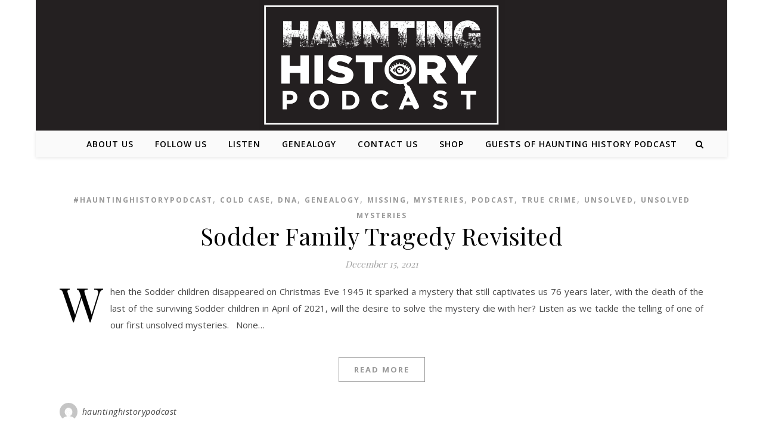

--- FILE ---
content_type: text/html; charset=UTF-8
request_url: https://hauntinghistorypodcast.com/category/mysteries/
body_size: 12791
content:
<!DOCTYPE html>
<html lang="en-US">
<head>
<meta charset="UTF-8">
<meta name="viewport" content="width=device-width, initial-scale=1.0" />
<link rel="profile" href="http://gmpg.org/xfn/11">
<title>Mysteries</title>
<meta name='robots' content='max-image-preview:large' />
	<style>img:is([sizes="auto" i], [sizes^="auto," i]) { contain-intrinsic-size: 3000px 1500px }</style>
	<link rel='dns-prefetch' href='//fonts.googleapis.com' />
<script type="text/javascript">
/* <![CDATA[ */
window._wpemojiSettings = {"baseUrl":"https:\/\/s.w.org\/images\/core\/emoji\/16.0.1\/72x72\/","ext":".png","svgUrl":"https:\/\/s.w.org\/images\/core\/emoji\/16.0.1\/svg\/","svgExt":".svg","source":{"concatemoji":"https:\/\/hauntinghistorypodcast.com\/wp-includes\/js\/wp-emoji-release.min.js?ver=6.8.3"}};
/*! This file is auto-generated */
!function(s,n){var o,i,e;function c(e){try{var t={supportTests:e,timestamp:(new Date).valueOf()};sessionStorage.setItem(o,JSON.stringify(t))}catch(e){}}function p(e,t,n){e.clearRect(0,0,e.canvas.width,e.canvas.height),e.fillText(t,0,0);var t=new Uint32Array(e.getImageData(0,0,e.canvas.width,e.canvas.height).data),a=(e.clearRect(0,0,e.canvas.width,e.canvas.height),e.fillText(n,0,0),new Uint32Array(e.getImageData(0,0,e.canvas.width,e.canvas.height).data));return t.every(function(e,t){return e===a[t]})}function u(e,t){e.clearRect(0,0,e.canvas.width,e.canvas.height),e.fillText(t,0,0);for(var n=e.getImageData(16,16,1,1),a=0;a<n.data.length;a++)if(0!==n.data[a])return!1;return!0}function f(e,t,n,a){switch(t){case"flag":return n(e,"\ud83c\udff3\ufe0f\u200d\u26a7\ufe0f","\ud83c\udff3\ufe0f\u200b\u26a7\ufe0f")?!1:!n(e,"\ud83c\udde8\ud83c\uddf6","\ud83c\udde8\u200b\ud83c\uddf6")&&!n(e,"\ud83c\udff4\udb40\udc67\udb40\udc62\udb40\udc65\udb40\udc6e\udb40\udc67\udb40\udc7f","\ud83c\udff4\u200b\udb40\udc67\u200b\udb40\udc62\u200b\udb40\udc65\u200b\udb40\udc6e\u200b\udb40\udc67\u200b\udb40\udc7f");case"emoji":return!a(e,"\ud83e\udedf")}return!1}function g(e,t,n,a){var r="undefined"!=typeof WorkerGlobalScope&&self instanceof WorkerGlobalScope?new OffscreenCanvas(300,150):s.createElement("canvas"),o=r.getContext("2d",{willReadFrequently:!0}),i=(o.textBaseline="top",o.font="600 32px Arial",{});return e.forEach(function(e){i[e]=t(o,e,n,a)}),i}function t(e){var t=s.createElement("script");t.src=e,t.defer=!0,s.head.appendChild(t)}"undefined"!=typeof Promise&&(o="wpEmojiSettingsSupports",i=["flag","emoji"],n.supports={everything:!0,everythingExceptFlag:!0},e=new Promise(function(e){s.addEventListener("DOMContentLoaded",e,{once:!0})}),new Promise(function(t){var n=function(){try{var e=JSON.parse(sessionStorage.getItem(o));if("object"==typeof e&&"number"==typeof e.timestamp&&(new Date).valueOf()<e.timestamp+604800&&"object"==typeof e.supportTests)return e.supportTests}catch(e){}return null}();if(!n){if("undefined"!=typeof Worker&&"undefined"!=typeof OffscreenCanvas&&"undefined"!=typeof URL&&URL.createObjectURL&&"undefined"!=typeof Blob)try{var e="postMessage("+g.toString()+"("+[JSON.stringify(i),f.toString(),p.toString(),u.toString()].join(",")+"));",a=new Blob([e],{type:"text/javascript"}),r=new Worker(URL.createObjectURL(a),{name:"wpTestEmojiSupports"});return void(r.onmessage=function(e){c(n=e.data),r.terminate(),t(n)})}catch(e){}c(n=g(i,f,p,u))}t(n)}).then(function(e){for(var t in e)n.supports[t]=e[t],n.supports.everything=n.supports.everything&&n.supports[t],"flag"!==t&&(n.supports.everythingExceptFlag=n.supports.everythingExceptFlag&&n.supports[t]);n.supports.everythingExceptFlag=n.supports.everythingExceptFlag&&!n.supports.flag,n.DOMReady=!1,n.readyCallback=function(){n.DOMReady=!0}}).then(function(){return e}).then(function(){var e;n.supports.everything||(n.readyCallback(),(e=n.source||{}).concatemoji?t(e.concatemoji):e.wpemoji&&e.twemoji&&(t(e.twemoji),t(e.wpemoji)))}))}((window,document),window._wpemojiSettings);
/* ]]> */
</script>
<style id='wp-emoji-styles-inline-css' type='text/css'>

	img.wp-smiley, img.emoji {
		display: inline !important;
		border: none !important;
		box-shadow: none !important;
		height: 1em !important;
		width: 1em !important;
		margin: 0 0.07em !important;
		vertical-align: -0.1em !important;
		background: none !important;
		padding: 0 !important;
	}
</style>
<link rel='stylesheet' id='wp-block-library-css' href='https://hauntinghistorypodcast.com/wp-includes/css/dist/block-library/style.min.css?ver=6.8.3' type='text/css' media='all' />
<style id='classic-theme-styles-inline-css' type='text/css'>
/*! This file is auto-generated */
.wp-block-button__link{color:#fff;background-color:#32373c;border-radius:9999px;box-shadow:none;text-decoration:none;padding:calc(.667em + 2px) calc(1.333em + 2px);font-size:1.125em}.wp-block-file__button{background:#32373c;color:#fff;text-decoration:none}
</style>
<style id='powerpress-player-block-style-inline-css' type='text/css'>


</style>
<style id='global-styles-inline-css' type='text/css'>
:root{--wp--preset--aspect-ratio--square: 1;--wp--preset--aspect-ratio--4-3: 4/3;--wp--preset--aspect-ratio--3-4: 3/4;--wp--preset--aspect-ratio--3-2: 3/2;--wp--preset--aspect-ratio--2-3: 2/3;--wp--preset--aspect-ratio--16-9: 16/9;--wp--preset--aspect-ratio--9-16: 9/16;--wp--preset--color--black: #000000;--wp--preset--color--cyan-bluish-gray: #abb8c3;--wp--preset--color--white: #ffffff;--wp--preset--color--pale-pink: #f78da7;--wp--preset--color--vivid-red: #cf2e2e;--wp--preset--color--luminous-vivid-orange: #ff6900;--wp--preset--color--luminous-vivid-amber: #fcb900;--wp--preset--color--light-green-cyan: #7bdcb5;--wp--preset--color--vivid-green-cyan: #00d084;--wp--preset--color--pale-cyan-blue: #8ed1fc;--wp--preset--color--vivid-cyan-blue: #0693e3;--wp--preset--color--vivid-purple: #9b51e0;--wp--preset--gradient--vivid-cyan-blue-to-vivid-purple: linear-gradient(135deg,rgba(6,147,227,1) 0%,rgb(155,81,224) 100%);--wp--preset--gradient--light-green-cyan-to-vivid-green-cyan: linear-gradient(135deg,rgb(122,220,180) 0%,rgb(0,208,130) 100%);--wp--preset--gradient--luminous-vivid-amber-to-luminous-vivid-orange: linear-gradient(135deg,rgba(252,185,0,1) 0%,rgba(255,105,0,1) 100%);--wp--preset--gradient--luminous-vivid-orange-to-vivid-red: linear-gradient(135deg,rgba(255,105,0,1) 0%,rgb(207,46,46) 100%);--wp--preset--gradient--very-light-gray-to-cyan-bluish-gray: linear-gradient(135deg,rgb(238,238,238) 0%,rgb(169,184,195) 100%);--wp--preset--gradient--cool-to-warm-spectrum: linear-gradient(135deg,rgb(74,234,220) 0%,rgb(151,120,209) 20%,rgb(207,42,186) 40%,rgb(238,44,130) 60%,rgb(251,105,98) 80%,rgb(254,248,76) 100%);--wp--preset--gradient--blush-light-purple: linear-gradient(135deg,rgb(255,206,236) 0%,rgb(152,150,240) 100%);--wp--preset--gradient--blush-bordeaux: linear-gradient(135deg,rgb(254,205,165) 0%,rgb(254,45,45) 50%,rgb(107,0,62) 100%);--wp--preset--gradient--luminous-dusk: linear-gradient(135deg,rgb(255,203,112) 0%,rgb(199,81,192) 50%,rgb(65,88,208) 100%);--wp--preset--gradient--pale-ocean: linear-gradient(135deg,rgb(255,245,203) 0%,rgb(182,227,212) 50%,rgb(51,167,181) 100%);--wp--preset--gradient--electric-grass: linear-gradient(135deg,rgb(202,248,128) 0%,rgb(113,206,126) 100%);--wp--preset--gradient--midnight: linear-gradient(135deg,rgb(2,3,129) 0%,rgb(40,116,252) 100%);--wp--preset--font-size--small: 13px;--wp--preset--font-size--medium: 20px;--wp--preset--font-size--large: 36px;--wp--preset--font-size--x-large: 42px;--wp--preset--spacing--20: 0.44rem;--wp--preset--spacing--30: 0.67rem;--wp--preset--spacing--40: 1rem;--wp--preset--spacing--50: 1.5rem;--wp--preset--spacing--60: 2.25rem;--wp--preset--spacing--70: 3.38rem;--wp--preset--spacing--80: 5.06rem;--wp--preset--shadow--natural: 6px 6px 9px rgba(0, 0, 0, 0.2);--wp--preset--shadow--deep: 12px 12px 50px rgba(0, 0, 0, 0.4);--wp--preset--shadow--sharp: 6px 6px 0px rgba(0, 0, 0, 0.2);--wp--preset--shadow--outlined: 6px 6px 0px -3px rgba(255, 255, 255, 1), 6px 6px rgba(0, 0, 0, 1);--wp--preset--shadow--crisp: 6px 6px 0px rgba(0, 0, 0, 1);}:where(.is-layout-flex){gap: 0.5em;}:where(.is-layout-grid){gap: 0.5em;}body .is-layout-flex{display: flex;}.is-layout-flex{flex-wrap: wrap;align-items: center;}.is-layout-flex > :is(*, div){margin: 0;}body .is-layout-grid{display: grid;}.is-layout-grid > :is(*, div){margin: 0;}:where(.wp-block-columns.is-layout-flex){gap: 2em;}:where(.wp-block-columns.is-layout-grid){gap: 2em;}:where(.wp-block-post-template.is-layout-flex){gap: 1.25em;}:where(.wp-block-post-template.is-layout-grid){gap: 1.25em;}.has-black-color{color: var(--wp--preset--color--black) !important;}.has-cyan-bluish-gray-color{color: var(--wp--preset--color--cyan-bluish-gray) !important;}.has-white-color{color: var(--wp--preset--color--white) !important;}.has-pale-pink-color{color: var(--wp--preset--color--pale-pink) !important;}.has-vivid-red-color{color: var(--wp--preset--color--vivid-red) !important;}.has-luminous-vivid-orange-color{color: var(--wp--preset--color--luminous-vivid-orange) !important;}.has-luminous-vivid-amber-color{color: var(--wp--preset--color--luminous-vivid-amber) !important;}.has-light-green-cyan-color{color: var(--wp--preset--color--light-green-cyan) !important;}.has-vivid-green-cyan-color{color: var(--wp--preset--color--vivid-green-cyan) !important;}.has-pale-cyan-blue-color{color: var(--wp--preset--color--pale-cyan-blue) !important;}.has-vivid-cyan-blue-color{color: var(--wp--preset--color--vivid-cyan-blue) !important;}.has-vivid-purple-color{color: var(--wp--preset--color--vivid-purple) !important;}.has-black-background-color{background-color: var(--wp--preset--color--black) !important;}.has-cyan-bluish-gray-background-color{background-color: var(--wp--preset--color--cyan-bluish-gray) !important;}.has-white-background-color{background-color: var(--wp--preset--color--white) !important;}.has-pale-pink-background-color{background-color: var(--wp--preset--color--pale-pink) !important;}.has-vivid-red-background-color{background-color: var(--wp--preset--color--vivid-red) !important;}.has-luminous-vivid-orange-background-color{background-color: var(--wp--preset--color--luminous-vivid-orange) !important;}.has-luminous-vivid-amber-background-color{background-color: var(--wp--preset--color--luminous-vivid-amber) !important;}.has-light-green-cyan-background-color{background-color: var(--wp--preset--color--light-green-cyan) !important;}.has-vivid-green-cyan-background-color{background-color: var(--wp--preset--color--vivid-green-cyan) !important;}.has-pale-cyan-blue-background-color{background-color: var(--wp--preset--color--pale-cyan-blue) !important;}.has-vivid-cyan-blue-background-color{background-color: var(--wp--preset--color--vivid-cyan-blue) !important;}.has-vivid-purple-background-color{background-color: var(--wp--preset--color--vivid-purple) !important;}.has-black-border-color{border-color: var(--wp--preset--color--black) !important;}.has-cyan-bluish-gray-border-color{border-color: var(--wp--preset--color--cyan-bluish-gray) !important;}.has-white-border-color{border-color: var(--wp--preset--color--white) !important;}.has-pale-pink-border-color{border-color: var(--wp--preset--color--pale-pink) !important;}.has-vivid-red-border-color{border-color: var(--wp--preset--color--vivid-red) !important;}.has-luminous-vivid-orange-border-color{border-color: var(--wp--preset--color--luminous-vivid-orange) !important;}.has-luminous-vivid-amber-border-color{border-color: var(--wp--preset--color--luminous-vivid-amber) !important;}.has-light-green-cyan-border-color{border-color: var(--wp--preset--color--light-green-cyan) !important;}.has-vivid-green-cyan-border-color{border-color: var(--wp--preset--color--vivid-green-cyan) !important;}.has-pale-cyan-blue-border-color{border-color: var(--wp--preset--color--pale-cyan-blue) !important;}.has-vivid-cyan-blue-border-color{border-color: var(--wp--preset--color--vivid-cyan-blue) !important;}.has-vivid-purple-border-color{border-color: var(--wp--preset--color--vivid-purple) !important;}.has-vivid-cyan-blue-to-vivid-purple-gradient-background{background: var(--wp--preset--gradient--vivid-cyan-blue-to-vivid-purple) !important;}.has-light-green-cyan-to-vivid-green-cyan-gradient-background{background: var(--wp--preset--gradient--light-green-cyan-to-vivid-green-cyan) !important;}.has-luminous-vivid-amber-to-luminous-vivid-orange-gradient-background{background: var(--wp--preset--gradient--luminous-vivid-amber-to-luminous-vivid-orange) !important;}.has-luminous-vivid-orange-to-vivid-red-gradient-background{background: var(--wp--preset--gradient--luminous-vivid-orange-to-vivid-red) !important;}.has-very-light-gray-to-cyan-bluish-gray-gradient-background{background: var(--wp--preset--gradient--very-light-gray-to-cyan-bluish-gray) !important;}.has-cool-to-warm-spectrum-gradient-background{background: var(--wp--preset--gradient--cool-to-warm-spectrum) !important;}.has-blush-light-purple-gradient-background{background: var(--wp--preset--gradient--blush-light-purple) !important;}.has-blush-bordeaux-gradient-background{background: var(--wp--preset--gradient--blush-bordeaux) !important;}.has-luminous-dusk-gradient-background{background: var(--wp--preset--gradient--luminous-dusk) !important;}.has-pale-ocean-gradient-background{background: var(--wp--preset--gradient--pale-ocean) !important;}.has-electric-grass-gradient-background{background: var(--wp--preset--gradient--electric-grass) !important;}.has-midnight-gradient-background{background: var(--wp--preset--gradient--midnight) !important;}.has-small-font-size{font-size: var(--wp--preset--font-size--small) !important;}.has-medium-font-size{font-size: var(--wp--preset--font-size--medium) !important;}.has-large-font-size{font-size: var(--wp--preset--font-size--large) !important;}.has-x-large-font-size{font-size: var(--wp--preset--font-size--x-large) !important;}
:where(.wp-block-post-template.is-layout-flex){gap: 1.25em;}:where(.wp-block-post-template.is-layout-grid){gap: 1.25em;}
:where(.wp-block-columns.is-layout-flex){gap: 2em;}:where(.wp-block-columns.is-layout-grid){gap: 2em;}
:root :where(.wp-block-pullquote){font-size: 1.5em;line-height: 1.6;}
</style>
<link rel='stylesheet' id='wp-components-css' href='https://hauntinghistorypodcast.com/wp-includes/css/dist/components/style.min.css?ver=6.8.3' type='text/css' media='all' />
<link rel='stylesheet' id='godaddy-styles-css' href='https://hauntinghistorypodcast.com/wp-content/mu-plugins/vendor/wpex/godaddy-launch/includes/Dependencies/GoDaddy/Styles/build/latest.css?ver=2.0.2' type='text/css' media='all' />
<link rel='stylesheet' id='savona-style-css' href='https://hauntinghistorypodcast.com/wp-content/themes/savona/style.css?ver=6.8.3' type='text/css' media='all' />
<link rel='stylesheet' id='fontawesome-css' href='https://hauntinghistorypodcast.com/wp-content/themes/savona/assets/css/font-awesome.css?ver=6.8.3' type='text/css' media='all' />
<link rel='stylesheet' id='fontello-css' href='https://hauntinghistorypodcast.com/wp-content/themes/savona/assets/css/fontello.css?ver=6.8.3' type='text/css' media='all' />
<link rel='stylesheet' id='slick-css' href='https://hauntinghistorypodcast.com/wp-content/themes/savona/assets/css/slick.css?ver=6.8.3' type='text/css' media='all' />
<link rel='stylesheet' id='scrollbar-css' href='https://hauntinghistorypodcast.com/wp-content/themes/savona/assets/css/perfect-scrollbar.css?ver=6.8.3' type='text/css' media='all' />
<link rel='stylesheet' id='savona-woocommerce-css' href='https://hauntinghistorypodcast.com/wp-content/themes/savona/assets/css/woocommerce.css?ver=6.8.3' type='text/css' media='all' />
<link rel='stylesheet' id='savona-responsive-css' href='https://hauntinghistorypodcast.com/wp-content/themes/savona/assets/css/responsive.css?ver=6.8.3' type='text/css' media='all' />
<link rel='stylesheet' id='savona-playfair-font-css' href='//fonts.googleapis.com/css?family=Playfair+Display%3A400%2C700&#038;ver=1.0.0' type='text/css' media='all' />
<link rel='stylesheet' id='savona-opensans-font-css' href='//fonts.googleapis.com/css?family=Open+Sans%3A400italic%2C400%2C600italic%2C600%2C700italic%2C700&#038;ver=1.0.0' type='text/css' media='all' />
<script type="text/javascript" src="https://hauntinghistorypodcast.com/wp-includes/js/jquery/jquery.min.js?ver=3.7.1" id="jquery-core-js"></script>
<script type="text/javascript" src="https://hauntinghistorypodcast.com/wp-includes/js/jquery/jquery-migrate.min.js?ver=3.4.1" id="jquery-migrate-js"></script>
<link rel="https://api.w.org/" href="https://hauntinghistorypodcast.com/wp-json/" /><link rel="alternate" title="JSON" type="application/json" href="https://hauntinghistorypodcast.com/wp-json/wp/v2/categories/55" /><link rel="EditURI" type="application/rsd+xml" title="RSD" href="https://hauntinghistorypodcast.com/xmlrpc.php?rsd" />
<meta name="generator" content="WordPress 6.8.3" />
            <script type="text/javascript"><!--
                                function powerpress_pinw(pinw_url){window.open(pinw_url, 'PowerPressPlayer','toolbar=0,status=0,resizable=1,width=460,height=320');	return false;}
                //-->

                // tabnab protection
                window.addEventListener('load', function () {
                    // make all links have rel="noopener noreferrer"
                    document.querySelectorAll('a[target="_blank"]').forEach(link => {
                        link.setAttribute('rel', 'noopener noreferrer');
                    });
                });
            </script>
            <style id="savona_dynamic_css">body {background-color: #ffffff;}#top-bar {background-color: #000000;}#top-bar a {color: #ffffff;}#top-bar a:hover,#top-bar li.current-menu-item > a,#top-bar li.current-menu-ancestor > a,#top-bar .sub-menu li.current-menu-item > a,#top-bar .sub-menu li.current-menu-ancestor> a {color: #dddddd;}#top-menu .sub-menu,#top-menu .sub-menu a {background-color: #000000;border-color: rgba(255,255,255, 0.05);}.header-logo a,.site-description {color: #111111;}.entry-header {background-color: #ffffff;}#featured-links h4 {background-color: rgba(255,255,255, 0.85);color: #000000;}#main-nav a,#main-nav i,#main-nav #s {color: #000000;}.main-nav-sidebar span,.sidebar-alt-close-btn span {background-color: #000000;}#main-nav a:hover,#main-nav i:hover,#main-nav li.current-menu-item > a,#main-nav li.current-menu-ancestor > a,#main-nav .sub-menu li.current-menu-item > a,#main-nav .sub-menu li.current-menu-ancestor> a {color: #999999;}.main-nav-sidebar:hover span {background-color: #999999;}#main-menu .sub-menu,#main-menu .sub-menu a {background-color: #ffffff;border-color: rgba(0,0,0, 0.05);}#main-nav #s {background-color: #ffffff;}#main-nav #s::-webkit-input-placeholder { /* Chrome/Opera/Safari */color: rgba(0,0,0, 0.7);}#main-nav #s::-moz-placeholder { /* Firefox 19+ */color: rgba(0,0,0, 0.7);}#main-nav #s:-ms-input-placeholder { /* IE 10+ */color: rgba(0,0,0, 0.7);}#main-nav #s:-moz-placeholder { /* Firefox 18- */color: rgba(0,0,0, 0.7);}/* Background */.sidebar-alt,#featured-links,.main-content,#featured-slider,#page-content select,#page-content input,#page-content textarea {background-color: #ffffff;}/* Text */#page-content,#page-content select,#page-content input,#page-content textarea,#page-content .post-author a,#page-content .savona-widget a,#page-content .comment-author {color: #464646;}/* Title */#page-content h1 a,#page-content h1,#page-content h2,#page-content h3,#page-content h4,#page-content h5,#page-content h6,.post-content > p:first-child:first-letter,#page-content .author-description h4 a,#page-content .related-posts h4 a,#page-content .blog-pagination .previous-page a,#page-content .blog-pagination .next-page a,blockquote,#page-content .post-share a {color: #030303;}#page-content h1 a:hover {color: rgba(3,3,3, 0.75);}/* Meta */#page-content .post-date,#page-content .post-comments,#page-content .post-author,#page-content .related-post-date,#page-content .comment-meta a,#page-content .author-share a,#page-content .post-tags a,#page-content .tagcloud a,.widget_categories li,.widget_archive li,.ahse-subscribe-box p,.rpwwt-post-author,.rpwwt-post-categories,.rpwwt-post-date,.rpwwt-post-comments-number {color: #a1a1a1;}#page-content input::-webkit-input-placeholder { /* Chrome/Opera/Safari */color: #a1a1a1;}#page-content input::-moz-placeholder { /* Firefox 19+ */color: #a1a1a1;}#page-content input:-ms-input-placeholder { /* IE 10+ */color: #a1a1a1;}#page-content input:-moz-placeholder { /* Firefox 18- */color: #a1a1a1;}/* Accent */#page-content a,.post-categories {color: #999999;}.ps-container > .ps-scrollbar-y-rail > .ps-scrollbar-y {background: #999999;}#page-content a:hover {color: rgba(153,153,153, 0.8);}blockquote {border-color: #999999;}/* Selection */::-moz-selection {color: #ffffff;background: #999999;}::selection {color: #ffffff;background: #999999;}/* Border */#page-content .post-footer,#page-content .author-description,#page-content .related-posts,#page-content .entry-comments,#page-content .savona-widget li,#page-content #wp-calendar,#page-content #wp-calendar caption,#page-content #wp-calendar tbody td,#page-content .widget_nav_menu li a,#page-content .tagcloud a,#page-content select,#page-content input,#page-content textarea,.widget-title h2:before,.widget-title h2:after,.post-tags a,.gallery-caption,.wp-caption-text,table tr,table th,table td,pre {border-color: #e8e8e8;}hr {background-color: #e8e8e8;}/* Buttons */.widget_search i,.widget_search #searchsubmit,.single-navigation i,#page-content .submit,#page-content .blog-pagination.numeric a,#page-content .blog-pagination.load-more a,#page-content .savona-subscribe-box input[type="submit"],#page-content .widget_wysija input[type="submit"],#page-content .post-password-form input[type="submit"],#page-content .wpcf7 [type="submit"] {color: #ffffff;background-color: #333333;}.single-navigation i:hover,#page-content .submit:hover,#page-content .blog-pagination.numeric a:hover,#page-content .blog-pagination.numeric span,#page-content .blog-pagination.load-more a:hover,#page-content .savona-subscribe-box input[type="submit"]:hover,#page-content .widget_wysija input[type="submit"]:hover,#page-content .post-password-form input[type="submit"]:hover,#page-content .wpcf7 [type="submit"]:hover {color: #ffffff;background-color: #999999;}/* Image Overlay */.image-overlay,#infscr-loading,#page-content h4.image-overlay {color: #ffffff;background-color: rgba(73,73,73, 0.3);}.image-overlay a,.post-slider .prev-arrow,.post-slider .next-arrow,#page-content .image-overlay a,#featured-slider .slick-arrow,#featured-slider .slider-dots {color: #ffffff;}.slide-caption {background: rgba(255,255,255, 0.95);}#featured-slider .slick-active {background: #ffffff;}#page-footer,#page-footer select,#page-footer input,#page-footer textarea {background-color: #f6f6f6;color: #333333;}#page-footer,#page-footer a,#page-footer select,#page-footer input,#page-footer textarea {color: #333333;}#page-footer #s::-webkit-input-placeholder { /* Chrome/Opera/Safari */color: #333333;}#page-footer #s::-moz-placeholder { /* Firefox 19+ */color: #333333;}#page-footer #s:-ms-input-placeholder { /* IE 10+ */color: #333333;}#page-footer #s:-moz-placeholder { /* Firefox 18- */color: #333333;}/* Title */#page-footer h1,#page-footer h2,#page-footer h3,#page-footer h4,#page-footer h5,#page-footer h6 {color: #111111;}#page-footer a:hover {color: #999999;}/* Border */#page-footer a,#page-footer .savona-widget li,#page-footer #wp-calendar,#page-footer #wp-calendar caption,#page-footer #wp-calendar tbody td,#page-footer .widget_nav_menu li a,#page-footer select,#page-footer input,#page-footer textarea,#page-footer .widget-title h2:before,#page-footer .widget-title h2:after,.footer-widgets {border-color: #e0dbdb;}#page-footer hr {background-color: #e0dbdb;}.savona-preloader-wrap {background-color: #333333;}.boxed-wrapper {max-width: 1160px;}.sidebar-alt {width: 370px;left: -370px; padding: 85px 35px 0px;}.sidebar-left,.sidebar-right {width: 337px;}[data-layout*="rsidebar"] .main-container,[data-layout*="lsidebar"] .main-container {width: calc(100% - 337px);width: -webkit-calc(100% - 337px);}[data-layout*="lrsidebar"] .main-container {width: calc(100% - 674px);width: -webkit-calc(100% - 674px);}[data-layout*="fullwidth"] .main-container {width: 100%;}#top-bar > div,#main-nav > div,#featured-slider.boxed-wrapper,#featured-links,.main-content,.page-footer-inner {padding-left: 40px;padding-right: 40px;}#top-menu {float: left;}.top-bar-socials {float: right;}.entry-header {background-image:url(https://hauntinghistorypodcast.com/wp-content/uploads/2020/06/Copy-of-Untitled-2.png);}.logo-img {max-width: 413px;}#main-nav {text-align: center;}.main-nav-sidebar {position: absolute;top: 0px;left: 40px;z-index: 1;}.main-nav-icons {position: absolute;top: 0px;right: 40px;z-index: 2;}#featured-slider.boxed-wrapper {padding-top: 41px;}#featured-links .featured-link {margin-right: 30px;}#featured-links .featured-link:last-of-type {margin-right: 0;}#featured-links .featured-link {width: calc( (100% - -30px) / 0);width: -webkit-calc( (100% - -30px) / 0);}.blog-grid > li {margin-bottom: 30px;}[data-layout*="col2"] .blog-grid > li,[data-layout*="col3"] .blog-grid > li,[data-layout*="col4"] .blog-grid > li {display: inline-block;vertical-align: top;margin-right: 37px;}[data-layout*="col2"] .blog-grid > li:nth-of-type(2n+2),[data-layout*="col3"] .blog-grid > li:nth-of-type(3n+3),[data-layout*="col4"] .blog-grid > li:nth-of-type(4n+4) {margin-right: 0;}[data-layout*="col1"] .blog-grid > li {width: 100%;}[data-layout*="col2"] .blog-grid > li {width: calc((100% - 37px ) /2);width: -webkit-calc((100% - 37px ) /2);}[data-layout*="col3"] .blog-grid > li {width: calc((100% - 2 * 37px ) /3);width: -webkit-calc((100% - 2 * 37px ) /3);}[data-layout*="col4"] .blog-grid > li {width: calc((100% - 3 * 37px ) /4);width: -webkit-calc((100% - 3 * 37px ) /4);}[data-layout*="rsidebar"] .sidebar-right {padding-left: 37px;}[data-layout*="lsidebar"] .sidebar-left {padding-right: 37px;}[data-layout*="lrsidebar"] .sidebar-right {padding-left: 37px;}[data-layout*="lrsidebar"] .sidebar-left {padding-right: 37px;}.post-content > p:first-child:first-letter { /* MOD */float: left;margin: 0px 12px 0 0;font-size: 80px;line-height: 65px;text-align: center;}@-moz-document url-prefix() {.post-content > p:first-child:first-letter {margin-top: 10px !important;}}.footer-widgets > .savona-widget {width: 30%;margin-right: 5%;}.footer-widgets > .savona-widget:nth-child(3n+3) {margin-right: 0;}.footer-widgets > .savona-widget:nth-child(3n+4) {clear: both;}.copyright-info {float: right;}.footer-socials {float: left;}.woocommerce div.product .stock,.woocommerce div.product p.price,.woocommerce div.product span.price,.woocommerce ul.products li.product .price,.woocommerce-Reviews .woocommerce-review__author,.woocommerce form .form-row .required,.woocommerce form .form-row.woocommerce-invalid label,.woocommerce #page-content div.product .woocommerce-tabs ul.tabs li a {color: #464646;}.woocommerce a.remove:hover {color: #464646 !important;}.woocommerce a.remove,.woocommerce .product_meta,#page-content .woocommerce-breadcrumb,#page-content .woocommerce-review-link,#page-content .woocommerce-breadcrumb a,#page-content .woocommerce-MyAccount-navigation-link a,.woocommerce .woocommerce-info:before,.woocommerce #page-content .woocommerce-result-count,.woocommerce-page #page-content .woocommerce-result-count,.woocommerce-Reviews .woocommerce-review__published-date,.woocommerce .product_list_widget .quantity,.woocommerce .widget_products .amount,.woocommerce .widget_price_filter .price_slider_amount,.woocommerce .widget_recently_viewed_products .amount,.woocommerce .widget_top_rated_products .amount,.woocommerce .widget_recent_reviews .reviewer {color: #a1a1a1;}.woocommerce a.remove {color: #a1a1a1 !important;}p.demo_store,.woocommerce-store-notice,.woocommerce span.onsale { background-color: #999999;}.woocommerce .star-rating::before,.woocommerce .star-rating span::before,.woocommerce #page-content ul.products li.product .button,#page-content .woocommerce ul.products li.product .button,#page-content .woocommerce-MyAccount-navigation-link.is-active a,#page-content .woocommerce-MyAccount-navigation-link a:hover { color: #999999;}.woocommerce form.login,.woocommerce form.register,.woocommerce-account fieldset,.woocommerce form.checkout_coupon,.woocommerce .woocommerce-info,.woocommerce .woocommerce-error,.woocommerce .woocommerce-message,.woocommerce .widget_shopping_cart .total,.woocommerce.widget_shopping_cart .total,.woocommerce-Reviews .comment_container,.woocommerce-cart #payment ul.payment_methods,#add_payment_method #payment ul.payment_methods,.woocommerce-checkout #payment ul.payment_methods,.woocommerce div.product .woocommerce-tabs ul.tabs::before,.woocommerce div.product .woocommerce-tabs ul.tabs::after,.woocommerce div.product .woocommerce-tabs ul.tabs li,.woocommerce .woocommerce-MyAccount-navigation-link,.select2-container--default .select2-selection--single {border-color: #e8e8e8;}.woocommerce-cart #payment,#add_payment_method #payment,.woocommerce-checkout #payment,.woocommerce .woocommerce-info,.woocommerce .woocommerce-error,.woocommerce .woocommerce-message,.woocommerce div.product .woocommerce-tabs ul.tabs li {background-color: rgba(232,232,232, 0.3);}.woocommerce-cart #payment div.payment_box::before,#add_payment_method #payment div.payment_box::before,.woocommerce-checkout #payment div.payment_box::before {border-color: rgba(232,232,232, 0.5);}.woocommerce-cart #payment div.payment_box,#add_payment_method #payment div.payment_box,.woocommerce-checkout #payment div.payment_box {background-color: rgba(232,232,232, 0.5);}#page-content .woocommerce input.button,#page-content .woocommerce a.button,#page-content .woocommerce a.button.alt,#page-content .woocommerce button.button.alt,#page-content .woocommerce input.button.alt,#page-content .woocommerce #respond input#submit.alt,.woocommerce #page-content .widget_product_search input[type="submit"],.woocommerce #page-content .woocommerce-message .button,.woocommerce #page-content a.button.alt,.woocommerce #page-content button.button.alt,.woocommerce #page-content #respond input#submit,.woocommerce #page-content .widget_price_filter .button,.woocommerce #page-content .woocommerce-message .button,.woocommerce-page #page-content .woocommerce-message .button,.woocommerce #page-content nav.woocommerce-pagination ul li a,.woocommerce #page-content nav.woocommerce-pagination ul li span {color: #ffffff;background-color: #333333;}#page-content .woocommerce input.button:hover,#page-content .woocommerce a.button:hover,#page-content .woocommerce a.button.alt:hover,#page-content .woocommerce button.button.alt:hover,#page-content .woocommerce input.button.alt:hover,#page-content .woocommerce #respond input#submit.alt:hover,.woocommerce #page-content .woocommerce-message .button:hover,.woocommerce #page-content a.button.alt:hover,.woocommerce #page-content button.button.alt:hover,.woocommerce #page-content #respond input#submit:hover,.woocommerce #page-content .widget_price_filter .button:hover,.woocommerce #page-content .woocommerce-message .button:hover,.woocommerce-page #page-content .woocommerce-message .button:hover,.woocommerce #page-content nav.woocommerce-pagination ul li a:hover,.woocommerce #page-content nav.woocommerce-pagination ul li span.current {color: #ffffff;background-color: #999999;}.woocommerce #page-content nav.woocommerce-pagination ul li a.prev,.woocommerce #page-content nav.woocommerce-pagination ul li a.next {color: #333333;}.woocommerce #page-content nav.woocommerce-pagination ul li a.prev:hover,.woocommerce #page-content nav.woocommerce-pagination ul li a.next:hover {color: #999999;}.woocommerce #page-content nav.woocommerce-pagination ul li a.prev:after,.woocommerce #page-content nav.woocommerce-pagination ul li a.next:after {color: #ffffff;}.woocommerce #page-content nav.woocommerce-pagination ul li a.prev:hover:after,.woocommerce #page-content nav.woocommerce-pagination ul li a.next:hover:after {color: #ffffff;}.cssload-container{width:100%;height:36px;text-align:center}.cssload-speeding-wheel{width:36px;height:36px;margin:0 auto;border:2px solid #ffffff;border-radius:50%;border-left-color:transparent;border-right-color:transparent;animation:cssload-spin 575ms infinite linear;-o-animation:cssload-spin 575ms infinite linear;-ms-animation:cssload-spin 575ms infinite linear;-webkit-animation:cssload-spin 575ms infinite linear;-moz-animation:cssload-spin 575ms infinite linear}@keyframes cssload-spin{100%{transform:rotate(360deg);transform:rotate(360deg)}}@-o-keyframes cssload-spin{100%{-o-transform:rotate(360deg);transform:rotate(360deg)}}@-ms-keyframes cssload-spin{100%{-ms-transform:rotate(360deg);transform:rotate(360deg)}}@-webkit-keyframes cssload-spin{100%{-webkit-transform:rotate(360deg);transform:rotate(360deg)}}@-moz-keyframes cssload-spin{100%{-moz-transform:rotate(360deg);transform:rotate(360deg)}}</style><meta name="generator" content="Elementor 3.34.1; features: additional_custom_breakpoints; settings: css_print_method-external, google_font-enabled, font_display-auto">
			<style>
				.e-con.e-parent:nth-of-type(n+4):not(.e-lazyloaded):not(.e-no-lazyload),
				.e-con.e-parent:nth-of-type(n+4):not(.e-lazyloaded):not(.e-no-lazyload) * {
					background-image: none !important;
				}
				@media screen and (max-height: 1024px) {
					.e-con.e-parent:nth-of-type(n+3):not(.e-lazyloaded):not(.e-no-lazyload),
					.e-con.e-parent:nth-of-type(n+3):not(.e-lazyloaded):not(.e-no-lazyload) * {
						background-image: none !important;
					}
				}
				@media screen and (max-height: 640px) {
					.e-con.e-parent:nth-of-type(n+2):not(.e-lazyloaded):not(.e-no-lazyload),
					.e-con.e-parent:nth-of-type(n+2):not(.e-lazyloaded):not(.e-no-lazyload) * {
						background-image: none !important;
					}
				}
			</style>
			<link rel="icon" href="https://hauntinghistorypodcast.com/wp-content/uploads/2019/10/cropped-Screen-Shot-2019-06-07-at-9.33.00-AM-1-32x32.png" sizes="32x32" />
<link rel="icon" href="https://hauntinghistorypodcast.com/wp-content/uploads/2019/10/cropped-Screen-Shot-2019-06-07-at-9.33.00-AM-1-192x192.png" sizes="192x192" />
<link rel="apple-touch-icon" href="https://hauntinghistorypodcast.com/wp-content/uploads/2019/10/cropped-Screen-Shot-2019-06-07-at-9.33.00-AM-1-180x180.png" />
<meta name="msapplication-TileImage" content="https://hauntinghistorypodcast.com/wp-content/uploads/2019/10/cropped-Screen-Shot-2019-06-07-at-9.33.00-AM-1-270x270.png" />
</head>

<body class="archive category category-mysteries category-55 wp-custom-logo wp-theme-savona elementor-default elementor-kit-">
	<!-- Preloader -->
	
	<!-- Page Wrapper -->
	<div id="page-wrap">
		
		<a class="skip-link screen-reader-text" href="#page-content">Skip to content</a>
		
		<!-- Boxed Wrapper -->
		<div id="page-header" class="boxed-wrapper">

			<div class="entry-header">
		<div class="cv-outer">
		<div class="cv-inner">
			<div class="header-logo">
				
					
				<a href="https://hauntinghistorypodcast.com/" title="" class="logo-img">
					<img src="https://hauntinghistorypodcast.com/wp-content/uploads/2019/10/cropped-Screen-Shot-2019-06-23-at-11.09.34-AM-1.png" alt="">
				</a>
				
				
								<br>
				<p class="site-description"></p>
								
			</div>
		</div>
		</div>
	</div><div id="main-nav" class="clear-fix" data-fixed="1">

	<div >	
		
		<!-- Alt Sidebar Icon -->
		

		<!-- Icons -->
		<div class="main-nav-icons">
			
						<div class="main-nav-search">
				<i class="fa fa-search"></i>
				<i class="fa fa-times"></i>
				<form role="search" method="get" id="searchform" class="clear-fix" action="https://hauntinghistorypodcast.com/"><input type="search" name="s" id="s" placeholder="Search..." data-placeholder="Type &amp; hit enter..." value="" /><i class="fa fa-search"></i><input type="submit" id="searchsubmit" value="st" /></form>			</div>
					</div>


		<!-- Menu -->
		<span class="mobile-menu-btn">
			<i class="fa fa-chevron-down"></i>
		</span>

		<nav class="main-menu-container"><ul id="main-menu" class=""><li id="menu-item-172" class="menu-item menu-item-type-post_type menu-item-object-page menu-item-172"><a href="https://hauntinghistorypodcast.com/about/">About Us</a></li>
<li id="menu-item-701" class="menu-item menu-item-type-post_type menu-item-object-page menu-item-701"><a href="https://hauntinghistorypodcast.com/follow-us/">Follow Us</a></li>
<li id="menu-item-702" class="menu-item menu-item-type-post_type menu-item-object-page menu-item-702"><a href="https://hauntinghistorypodcast.com/listen/">Listen</a></li>
<li id="menu-item-3610" class="menu-item menu-item-type-post_type menu-item-object-page menu-item-3610"><a href="https://hauntinghistorypodcast.com/genealogy/">Genealogy</a></li>
<li id="menu-item-171" class="menu-item menu-item-type-post_type menu-item-object-page menu-item-171"><a href="https://hauntinghistorypodcast.com/contact/">Contact Us</a></li>
<li id="menu-item-1119" class="menu-item menu-item-type-post_type menu-item-object-page menu-item-privacy-policy menu-item-1119"><a rel="privacy-policy" href="https://hauntinghistorypodcast.com/shop/">Shop</a></li>
<li id="menu-item-3849" class="menu-item menu-item-type-post_type menu-item-object-page menu-item-3849"><a href="https://hauntinghistorypodcast.com/guests-of-haunting-history-podcast/">Guests of Haunting History Podcast</a></li>
</ul></nav><nav class="mobile-menu-container"><ul id="mobile-menu" class=""><li class="menu-item menu-item-type-post_type menu-item-object-page menu-item-172"><a href="https://hauntinghistorypodcast.com/about/">About Us</a></li>
<li class="menu-item menu-item-type-post_type menu-item-object-page menu-item-701"><a href="https://hauntinghistorypodcast.com/follow-us/">Follow Us</a></li>
<li class="menu-item menu-item-type-post_type menu-item-object-page menu-item-702"><a href="https://hauntinghistorypodcast.com/listen/">Listen</a></li>
<li class="menu-item menu-item-type-post_type menu-item-object-page menu-item-3610"><a href="https://hauntinghistorypodcast.com/genealogy/">Genealogy</a></li>
<li class="menu-item menu-item-type-post_type menu-item-object-page menu-item-171"><a href="https://hauntinghistorypodcast.com/contact/">Contact Us</a></li>
<li class="menu-item menu-item-type-post_type menu-item-object-page menu-item-privacy-policy menu-item-1119"><a rel="privacy-policy" href="https://hauntinghistorypodcast.com/shop/">Shop</a></li>
<li class="menu-item menu-item-type-post_type menu-item-object-page menu-item-3849"><a href="https://hauntinghistorypodcast.com/guests-of-haunting-history-podcast/">Guests of Haunting History Podcast</a></li>
</ul></nav>
	</div>

</div><!-- #main-nav -->

		</div><!-- .boxed-wrapper -->

		<!-- Page Content -->
		<div id="page-content">

			
<div class="main-content clear-fix boxed-wrapper" data-layout="" data-sidebar-sticky="1">
	
	<!-- Main Container -->
<div class="main-container">
	
	<ul class="blog-grid"><li>			<article id="post-3920" class="blog-post post-3920 post type-post status-publish format-standard hentry category-hauntinghistorypodcast category-cold-case category-dna category-genealogy category-missing category-mysteries category-podcast category-true-crime category-unsolved category-unsolved-mysteries tag-81 tag-ancestry tag-christmas-tragedy tag-cold-case tag-dna-cold-case tag-dna-solves tag-mystery tag-sodder-family tag-true-crime tag-unsolved">
				
				<div class="post-media">
					<a href="https://hauntinghistorypodcast.com/sodder-family-tragedy-revisited/"></a>
									</div>

				<header class="post-header">

			 		<div class="post-categories"><a href="https://hauntinghistorypodcast.com/category/hauntinghistorypodcast/" rel="category tag">#HauntingHistoryPodcast</a>,&#160;&#160;<a href="https://hauntinghistorypodcast.com/category/cold-case/" rel="category tag">Cold Case</a>,&#160;&#160;<a href="https://hauntinghistorypodcast.com/category/dna/" rel="category tag">DNA</a>,&#160;&#160;<a href="https://hauntinghistorypodcast.com/category/genealogy/" rel="category tag">Genealogy</a>,&#160;&#160;<a href="https://hauntinghistorypodcast.com/category/missing/" rel="category tag">Missing</a>,&#160;&#160;<a href="https://hauntinghistorypodcast.com/category/mysteries/" rel="category tag">Mysteries</a>,&#160;&#160;<a href="https://hauntinghistorypodcast.com/category/podcast/" rel="category tag">Podcast</a>,&#160;&#160;<a href="https://hauntinghistorypodcast.com/category/true-crime/" rel="category tag">true crime</a>,&#160;&#160;<a href="https://hauntinghistorypodcast.com/category/unsolved/" rel="category tag">Unsolved</a>,&#160;&#160;<a href="https://hauntinghistorypodcast.com/category/unsolved-mysteries/" rel="category tag">Unsolved Mysteries</a> </div>
					<h1 class="post-title">
						<a href="https://hauntinghistorypodcast.com/sodder-family-tragedy-revisited/">Sodder Family Tragedy Revisited</a>
					</h1>
					
					<div class="post-meta clear-fix">
												<span class="post-date">December 15, 2021</span>
											</div>
					
				</header>

				
				<div class="post-content">
					<p>When the Sodder children disappeared on Christmas Eve 1945 it sparked a mystery that still captivates us 76 years later, with the death of the last of the surviving Sodder children in April of 2021, will the desire to solve the mystery die with her? Listen as we tackle the telling of one of our first unsolved mysteries. &nbsp; None&hellip;</p>				</div>

				
								<div class="read-more">
					<a href="https://hauntinghistorypodcast.com/sodder-family-tragedy-revisited/">Read More</a>
				</div>
								
				<footer class="post-footer">

										<span class="post-author">
						<a href="https://hauntinghistorypodcast.com/author/hauntinghistorypodcast/">
							<img alt='' src='https://secure.gravatar.com/avatar/11f5ff7c4011f9d34a2f3034d19f7d9a3afdeb939f934e48072ed583e31f8543?s=30&#038;d=mm&#038;r=g' srcset='https://secure.gravatar.com/avatar/11f5ff7c4011f9d34a2f3034d19f7d9a3afdeb939f934e48072ed583e31f8543?s=60&#038;d=mm&#038;r=g 2x' class='avatar avatar-30 photo' height='30' width='30' decoding='async'/>						</a>
						<a href="https://hauntinghistorypodcast.com/author/hauntinghistorypodcast/" title="Posts by hauntinghistorypodcast" rel="author">hauntinghistorypodcast</a>	
					</span>
					
										
				</footer>

				<!-- Related Posts -->
				
			</article>
		
			</li><li>			<article id="post-3877" class="blog-post post-3877 post type-post status-publish format-standard hentry category-hauntinghistorypodcast category-cold-case category-creepy category-haunted-houses category-mysteries category-podcast category-true-crime category-unsolved category-unsolved-mysteries tag-ancestry tag-creepy tag-ghost-stories tag-ghosts tag-halloween tag-haunted tag-haunted-houses tag-local-haunts tag-macabre tag-mystery tag-paranormal tag-paranormal-macabre tag-scary tag-spooky tag-true-crime">
				
				<div class="post-media">
					<a href="https://hauntinghistorypodcast.com/haunted/"></a>
									</div>

				<header class="post-header">

			 		<div class="post-categories"><a href="https://hauntinghistorypodcast.com/category/hauntinghistorypodcast/" rel="category tag">#HauntingHistoryPodcast</a>,&#160;&#160;<a href="https://hauntinghistorypodcast.com/category/cold-case/" rel="category tag">Cold Case</a>,&#160;&#160;<a href="https://hauntinghistorypodcast.com/category/creepy/" rel="category tag">creepy</a>,&#160;&#160;<a href="https://hauntinghistorypodcast.com/category/haunted-houses/" rel="category tag">Haunted Houses</a>,&#160;&#160;<a href="https://hauntinghistorypodcast.com/category/mysteries/" rel="category tag">Mysteries</a>,&#160;&#160;<a href="https://hauntinghistorypodcast.com/category/podcast/" rel="category tag">Podcast</a>,&#160;&#160;<a href="https://hauntinghistorypodcast.com/category/true-crime/" rel="category tag">true crime</a>,&#160;&#160;<a href="https://hauntinghistorypodcast.com/category/unsolved/" rel="category tag">Unsolved</a>,&#160;&#160;<a href="https://hauntinghistorypodcast.com/category/unsolved-mysteries/" rel="category tag">Unsolved Mysteries</a> </div>
					<h1 class="post-title">
						<a href="https://hauntinghistorypodcast.com/haunted/">Vaile Mansion</a>
					</h1>
					
					<div class="post-meta clear-fix">
												<span class="post-date">October 27, 2021</span>
											</div>
					
				</header>

				
				<div class="post-content">
					<p>Vaile Mansion Join Cat as she discusses the hauntings and happenings at Vaile Mansion in Independence, MO with Shannon Johnson of Apex Paranormal</p>				</div>

				
								<div class="read-more">
					<a href="https://hauntinghistorypodcast.com/haunted/">Read More</a>
				</div>
								
				<footer class="post-footer">

										<span class="post-author">
						<a href="https://hauntinghistorypodcast.com/author/hauntinghistorypodcast/">
							<img alt='' src='https://secure.gravatar.com/avatar/11f5ff7c4011f9d34a2f3034d19f7d9a3afdeb939f934e48072ed583e31f8543?s=30&#038;d=mm&#038;r=g' srcset='https://secure.gravatar.com/avatar/11f5ff7c4011f9d34a2f3034d19f7d9a3afdeb939f934e48072ed583e31f8543?s=60&#038;d=mm&#038;r=g 2x' class='avatar avatar-30 photo' height='30' width='30' decoding='async'/>						</a>
						<a href="https://hauntinghistorypodcast.com/author/hauntinghistorypodcast/" title="Posts by hauntinghistorypodcast" rel="author">hauntinghistorypodcast</a>	
					</span>
					
										
				</footer>

				<!-- Related Posts -->
				
			</article>
		
			</li><li>			<article id="post-3818" class="blog-post post-3818 post type-post status-publish format-standard hentry category-hauntinghistorypodcast category-cold-case category-genealogy category-missing category-mysteries category-true-crime category-unsolved category-unsolved-mysteries">
				
				<div class="post-media">
					<a href="https://hauntinghistorypodcast.com/who-killed-kerry-patterson-final-episode/"></a>
									</div>

				<header class="post-header">

			 		<div class="post-categories"><a href="https://hauntinghistorypodcast.com/category/hauntinghistorypodcast/" rel="category tag">#HauntingHistoryPodcast</a>,&#160;&#160;<a href="https://hauntinghistorypodcast.com/category/cold-case/" rel="category tag">Cold Case</a>,&#160;&#160;<a href="https://hauntinghistorypodcast.com/category/genealogy/" rel="category tag">Genealogy</a>,&#160;&#160;<a href="https://hauntinghistorypodcast.com/category/missing/" rel="category tag">Missing</a>,&#160;&#160;<a href="https://hauntinghistorypodcast.com/category/mysteries/" rel="category tag">Mysteries</a>,&#160;&#160;<a href="https://hauntinghistorypodcast.com/category/true-crime/" rel="category tag">true crime</a>,&#160;&#160;<a href="https://hauntinghistorypodcast.com/category/unsolved/" rel="category tag">Unsolved</a>,&#160;&#160;<a href="https://hauntinghistorypodcast.com/category/unsolved-mysteries/" rel="category tag">Unsolved Mysteries</a> </div>
					<h1 class="post-title">
						<a href="https://hauntinghistorypodcast.com/who-killed-kerry-patterson-final-episode/">Who Killed Kerry Patterson-Final Episode</a>
					</h1>
					
					<div class="post-meta clear-fix">
												<span class="post-date">December 16, 2020</span>
											</div>
					
				</header>

				
				<div class="post-content">
					<p>When we started this story, like so many others, we don&#8217;t know how they will end. This one rekindled an old acquaintance, who is now a friend, it introduced me to Bob Taft, who I know now, will be a long time friend and created an even closer relationship with Kristi, an old friend. So, if all this has done&hellip;</p>				</div>

				
								<div class="read-more">
					<a href="https://hauntinghistorypodcast.com/who-killed-kerry-patterson-final-episode/">Read More</a>
				</div>
								
				<footer class="post-footer">

										<span class="post-author">
						<a href="https://hauntinghistorypodcast.com/author/hauntinghistorypodcast/">
							<img alt='' src='https://secure.gravatar.com/avatar/11f5ff7c4011f9d34a2f3034d19f7d9a3afdeb939f934e48072ed583e31f8543?s=30&#038;d=mm&#038;r=g' srcset='https://secure.gravatar.com/avatar/11f5ff7c4011f9d34a2f3034d19f7d9a3afdeb939f934e48072ed583e31f8543?s=60&#038;d=mm&#038;r=g 2x' class='avatar avatar-30 photo' height='30' width='30' decoding='async'/>						</a>
						<a href="https://hauntinghistorypodcast.com/author/hauntinghistorypodcast/" title="Posts by hauntinghistorypodcast" rel="author">hauntinghistorypodcast</a>	
					</span>
					
										
				</footer>

				<!-- Related Posts -->
				
			</article>
		
			</li><li>			<article id="post-3811" class="blog-post post-3811 post type-post status-publish format-standard hentry category-hauntinghistorypodcast category-cold-case category-genealogy category-missing category-mysteries category-true-crime category-unsolved category-unsolved-mysteries">
				
				<div class="post-media">
					<a href="https://hauntinghistorypodcast.com/who-killed-kerry-patterson-part-4/"></a>
									</div>

				<header class="post-header">

			 		<div class="post-categories"><a href="https://hauntinghistorypodcast.com/category/hauntinghistorypodcast/" rel="category tag">#HauntingHistoryPodcast</a>,&#160;&#160;<a href="https://hauntinghistorypodcast.com/category/cold-case/" rel="category tag">Cold Case</a>,&#160;&#160;<a href="https://hauntinghistorypodcast.com/category/genealogy/" rel="category tag">Genealogy</a>,&#160;&#160;<a href="https://hauntinghistorypodcast.com/category/missing/" rel="category tag">Missing</a>,&#160;&#160;<a href="https://hauntinghistorypodcast.com/category/mysteries/" rel="category tag">Mysteries</a>,&#160;&#160;<a href="https://hauntinghistorypodcast.com/category/true-crime/" rel="category tag">true crime</a>,&#160;&#160;<a href="https://hauntinghistorypodcast.com/category/unsolved/" rel="category tag">Unsolved</a>,&#160;&#160;<a href="https://hauntinghistorypodcast.com/category/unsolved-mysteries/" rel="category tag">Unsolved Mysteries</a> </div>
					<h1 class="post-title">
						<a href="https://hauntinghistorypodcast.com/who-killed-kerry-patterson-part-4/">Who Killed Kerry Patterson Part 4</a>
					</h1>
					
					<div class="post-meta clear-fix">
												<span class="post-date">December 9, 2020</span>
											</div>
					
				</header>

				
				<div class="post-content">
					<p>Kerry Patterson Cerritos High School 1979 (Picture Michele is referring to in this episode) &nbsp; &nbsp; &nbsp; &nbsp; &nbsp; &nbsp; For more information on Kristi Vaughn please visit https://www.spiritwindowproject.com/ &nbsp; or   email her at Spiritwindowproject@gmail.com &nbsp; &nbsp; &nbsp;</p>				</div>

				
								<div class="read-more">
					<a href="https://hauntinghistorypodcast.com/who-killed-kerry-patterson-part-4/">Read More</a>
				</div>
								
				<footer class="post-footer">

										<span class="post-author">
						<a href="https://hauntinghistorypodcast.com/author/hauntinghistorypodcast/">
							<img alt='' src='https://secure.gravatar.com/avatar/11f5ff7c4011f9d34a2f3034d19f7d9a3afdeb939f934e48072ed583e31f8543?s=30&#038;d=mm&#038;r=g' srcset='https://secure.gravatar.com/avatar/11f5ff7c4011f9d34a2f3034d19f7d9a3afdeb939f934e48072ed583e31f8543?s=60&#038;d=mm&#038;r=g 2x' class='avatar avatar-30 photo' height='30' width='30' decoding='async'/>						</a>
						<a href="https://hauntinghistorypodcast.com/author/hauntinghistorypodcast/" title="Posts by hauntinghistorypodcast" rel="author">hauntinghistorypodcast</a>	
					</span>
					
										
				</footer>

				<!-- Related Posts -->
				
			</article>
		
			</li><li>			<article id="post-3789" class="blog-post post-3789 post type-post status-publish format-standard hentry category-hauntinghistorypodcast category-cold-case category-dna category-genealogy category-missing category-mysteries category-true-crime category-unsolved category-unsolved-mysteries">
				
				<div class="post-media">
					<a href="https://hauntinghistorypodcast.com/who-killed-kerry-patterson-part-1/"></a>
									</div>

				<header class="post-header">

			 		<div class="post-categories"><a href="https://hauntinghistorypodcast.com/category/hauntinghistorypodcast/" rel="category tag">#HauntingHistoryPodcast</a>,&#160;&#160;<a href="https://hauntinghistorypodcast.com/category/cold-case/" rel="category tag">Cold Case</a>,&#160;&#160;<a href="https://hauntinghistorypodcast.com/category/dna/" rel="category tag">DNA</a>,&#160;&#160;<a href="https://hauntinghistorypodcast.com/category/genealogy/" rel="category tag">Genealogy</a>,&#160;&#160;<a href="https://hauntinghistorypodcast.com/category/missing/" rel="category tag">Missing</a>,&#160;&#160;<a href="https://hauntinghistorypodcast.com/category/mysteries/" rel="category tag">Mysteries</a>,&#160;&#160;<a href="https://hauntinghistorypodcast.com/category/true-crime/" rel="category tag">true crime</a>,&#160;&#160;<a href="https://hauntinghistorypodcast.com/category/unsolved/" rel="category tag">Unsolved</a>,&#160;&#160;<a href="https://hauntinghistorypodcast.com/category/unsolved-mysteries/" rel="category tag">Unsolved Mysteries</a> </div>
					<h1 class="post-title">
						<a href="https://hauntinghistorypodcast.com/who-killed-kerry-patterson-part-1/">Who Killed Kerry Patterson Part 1</a>
					</h1>
					
					<div class="post-meta clear-fix">
												<span class="post-date">November 11, 2020</span>
											</div>
					
				</header>

				
				<div class="post-content">
					<p>Kerry Patterson was a pretty, outgoing orange county teenager. On December 27, 1980, a worker in the Union oil field in Brea California, specifically in tonner Canyon,  came across a human skull, located on flat ground in the middle of the oil field, about 50 feet from an oil derrick, rested what would break a mothers heart, send a sister&hellip;</p>				</div>

				
								<div class="read-more">
					<a href="https://hauntinghistorypodcast.com/who-killed-kerry-patterson-part-1/">Read More</a>
				</div>
								
				<footer class="post-footer">

										<span class="post-author">
						<a href="https://hauntinghistorypodcast.com/author/hauntinghistorypodcast/">
							<img alt='' src='https://secure.gravatar.com/avatar/11f5ff7c4011f9d34a2f3034d19f7d9a3afdeb939f934e48072ed583e31f8543?s=30&#038;d=mm&#038;r=g' srcset='https://secure.gravatar.com/avatar/11f5ff7c4011f9d34a2f3034d19f7d9a3afdeb939f934e48072ed583e31f8543?s=60&#038;d=mm&#038;r=g 2x' class='avatar avatar-30 photo' height='30' width='30' decoding='async'/>						</a>
						<a href="https://hauntinghistorypodcast.com/author/hauntinghistorypodcast/" title="Posts by hauntinghistorypodcast" rel="author">hauntinghistorypodcast</a>	
					</span>
					
										
				</footer>

				<!-- Related Posts -->
				
			</article>
		
			</li><li>			<article id="post-3781" class="blog-post post-3781 post type-post status-publish format-standard hentry category-hauntinghistorypodcast category-classic-hollywood category-creepy category-creepykids category-curses category-golden-age-of-hollywood category-halloween category-halloween2020 category-haunted-houses category-missing category-mysteries">
				
				<div class="post-media">
					<a href="https://hauntinghistorypodcast.com/creepy-kids/"></a>
									</div>

				<header class="post-header">

			 		<div class="post-categories"><a href="https://hauntinghistorypodcast.com/category/hauntinghistorypodcast/" rel="category tag">#HauntingHistoryPodcast</a>,&#160;&#160;<a href="https://hauntinghistorypodcast.com/category/classic-hollywood/" rel="category tag">Classic Hollywood</a>,&#160;&#160;<a href="https://hauntinghistorypodcast.com/category/creepy/" rel="category tag">creepy</a>,&#160;&#160;<a href="https://hauntinghistorypodcast.com/category/creepykids/" rel="category tag">creepykids</a>,&#160;&#160;<a href="https://hauntinghistorypodcast.com/category/curses/" rel="category tag">Curses</a>,&#160;&#160;<a href="https://hauntinghistorypodcast.com/category/golden-age-of-hollywood/" rel="category tag">Golden Age of Hollywood</a>,&#160;&#160;<a href="https://hauntinghistorypodcast.com/category/halloween/" rel="category tag">Halloween</a>,&#160;&#160;<a href="https://hauntinghistorypodcast.com/category/halloween2020/" rel="category tag">Halloween2020</a>,&#160;&#160;<a href="https://hauntinghistorypodcast.com/category/haunted-houses/" rel="category tag">Haunted Houses</a>,&#160;&#160;<a href="https://hauntinghistorypodcast.com/category/missing/" rel="category tag">Missing</a>,&#160;&#160;<a href="https://hauntinghistorypodcast.com/category/mysteries/" rel="category tag">Mysteries</a> </div>
					<h1 class="post-title">
						<a href="https://hauntinghistorypodcast.com/creepy-kids/">Creepy  Kids</a>
					</h1>
					
					<div class="post-meta clear-fix">
												<span class="post-date">October 22, 2020</span>
											</div>
					
				</header>

				
				<div class="post-content">
					<p>They say kids say the darnest things, but, some do the scarest, listen as we chat about things perfectly normal kids have said to completely freak out their parents and hear about kids who really were the scariest thing you can imagine. &nbsp; &nbsp; &nbsp; &nbsp; Watch the 1956 version of The Bad Seed on Amazon Prime &nbsp; &nbsp; *********&hellip;</p>				</div>

				
								<div class="read-more">
					<a href="https://hauntinghistorypodcast.com/creepy-kids/">Read More</a>
				</div>
								
				<footer class="post-footer">

										<span class="post-author">
						<a href="https://hauntinghistorypodcast.com/author/hauntinghistorypodcast/">
							<img alt='' src='https://secure.gravatar.com/avatar/11f5ff7c4011f9d34a2f3034d19f7d9a3afdeb939f934e48072ed583e31f8543?s=30&#038;d=mm&#038;r=g' srcset='https://secure.gravatar.com/avatar/11f5ff7c4011f9d34a2f3034d19f7d9a3afdeb939f934e48072ed583e31f8543?s=60&#038;d=mm&#038;r=g 2x' class='avatar avatar-30 photo' height='30' width='30' decoding='async'/>						</a>
						<a href="https://hauntinghistorypodcast.com/author/hauntinghistorypodcast/" title="Posts by hauntinghistorypodcast" rel="author">hauntinghistorypodcast</a>	
					</span>
					
										
				</footer>

				<!-- Related Posts -->
				
			</article>
		
			</li><li>			<article id="post-3771" class="blog-post post-3771 post type-post status-publish format-standard hentry category-hauntinghistorypodcast category-classic-hollywood category-creepy category-curses category-golden-age-of-hollywood category-halloween category-halloween2020 category-haunted-houses category-mysteries category-unsolved category-unsolved-mysteries tag-creepy tag-ghost-stories tag-ghosts tag-halloween tag-halloween2020 tag-haunted tag-haunted-houses tag-haunting tag-local-haunts tag-macabre tag-mystery tag-paranormal tag-paranormal-macabre tag-scary tag-serial-killers tag-spooky tag-true-crime tag-unsolved">
				
				<div class="post-media">
					<a href="https://hauntinghistorypodcast.com/haunted-hollywood-roosevelt-hotel/"></a>
									</div>

				<header class="post-header">

			 		<div class="post-categories"><a href="https://hauntinghistorypodcast.com/category/hauntinghistorypodcast/" rel="category tag">#HauntingHistoryPodcast</a>,&#160;&#160;<a href="https://hauntinghistorypodcast.com/category/classic-hollywood/" rel="category tag">Classic Hollywood</a>,&#160;&#160;<a href="https://hauntinghistorypodcast.com/category/creepy/" rel="category tag">creepy</a>,&#160;&#160;<a href="https://hauntinghistorypodcast.com/category/curses/" rel="category tag">Curses</a>,&#160;&#160;<a href="https://hauntinghistorypodcast.com/category/golden-age-of-hollywood/" rel="category tag">Golden Age of Hollywood</a>,&#160;&#160;<a href="https://hauntinghistorypodcast.com/category/halloween/" rel="category tag">Halloween</a>,&#160;&#160;<a href="https://hauntinghistorypodcast.com/category/halloween2020/" rel="category tag">Halloween2020</a>,&#160;&#160;<a href="https://hauntinghistorypodcast.com/category/haunted-houses/" rel="category tag">Haunted Houses</a>,&#160;&#160;<a href="https://hauntinghistorypodcast.com/category/mysteries/" rel="category tag">Mysteries</a>,&#160;&#160;<a href="https://hauntinghistorypodcast.com/category/unsolved/" rel="category tag">Unsolved</a>,&#160;&#160;<a href="https://hauntinghistorypodcast.com/category/unsolved-mysteries/" rel="category tag">Unsolved Mysteries</a> </div>
					<h1 class="post-title">
						<a href="https://hauntinghistorypodcast.com/haunted-hollywood-roosevelt-hotel/">Haunted Hollywood Roosevelt Hotel</a>
					</h1>
					
					<div class="post-meta clear-fix">
												<span class="post-date">October 13, 2020</span>
											</div>
					
				</header>

				
				<div class="post-content">
					<p>The Hollywood Roosevelt hotel, financed in part by the roaring twenties kings and queen of Hollywood, Louis B. Mayer, Douglas Fairbanks, the silent screen queen herself Mary Pickford and Grauman Theater owner Sid Grauman.  The 12-story hotel has 300 guest rooms including 63 suites it was  Built in 1927, and named for US President Theodore Roosevelt, the hotel has penthouse&hellip;</p>				</div>

				
								<div class="read-more">
					<a href="https://hauntinghistorypodcast.com/haunted-hollywood-roosevelt-hotel/">Read More</a>
				</div>
								
				<footer class="post-footer">

										<span class="post-author">
						<a href="https://hauntinghistorypodcast.com/author/hauntinghistorypodcast/">
							<img alt='' src='https://secure.gravatar.com/avatar/11f5ff7c4011f9d34a2f3034d19f7d9a3afdeb939f934e48072ed583e31f8543?s=30&#038;d=mm&#038;r=g' srcset='https://secure.gravatar.com/avatar/11f5ff7c4011f9d34a2f3034d19f7d9a3afdeb939f934e48072ed583e31f8543?s=60&#038;d=mm&#038;r=g 2x' class='avatar avatar-30 photo' height='30' width='30' decoding='async'/>						</a>
						<a href="https://hauntinghistorypodcast.com/author/hauntinghistorypodcast/" title="Posts by hauntinghistorypodcast" rel="author">hauntinghistorypodcast</a>	
					</span>
					
										
				</footer>

				<!-- Related Posts -->
				
			</article>
		
			</li><li>			<article id="post-3751" class="blog-post post-3751 post type-post status-publish format-standard hentry category-hauntinghistorypodcast category-halloween category-halloween2020 category-haunted-cemetery category-haunted-houses category-mysteries category-true-crime tag-ancestry tag-creepy tag-ghost-stories tag-ghosts tag-halloween tag-halloween2020 tag-haunted tag-haunted-houses tag-haunting tag-local-haunts tag-macabre tag-mystery tag-paranormal tag-paranormal-macabre tag-scary tag-serial-killers tag-spooky tag-true-crime tag-unsolved">
				
				<div class="post-media">
					<a href="https://hauntinghistorypodcast.com/preston-castle/"></a>
									</div>

				<header class="post-header">

			 		<div class="post-categories"><a href="https://hauntinghistorypodcast.com/category/hauntinghistorypodcast/" rel="category tag">#HauntingHistoryPodcast</a>,&#160;&#160;<a href="https://hauntinghistorypodcast.com/category/halloween/" rel="category tag">Halloween</a>,&#160;&#160;<a href="https://hauntinghistorypodcast.com/category/halloween2020/" rel="category tag">Halloween2020</a>,&#160;&#160;<a href="https://hauntinghistorypodcast.com/category/haunted-cemetery/" rel="category tag">Haunted Cemetery</a>,&#160;&#160;<a href="https://hauntinghistorypodcast.com/category/haunted-houses/" rel="category tag">Haunted Houses</a>,&#160;&#160;<a href="https://hauntinghistorypodcast.com/category/mysteries/" rel="category tag">Mysteries</a>,&#160;&#160;<a href="https://hauntinghistorypodcast.com/category/true-crime/" rel="category tag">true crime</a> </div>
					<h1 class="post-title">
						<a href="https://hauntinghistorypodcast.com/preston-castle/">Preston Castle</a>
					</h1>
					
					<div class="post-meta clear-fix">
												<span class="post-date">September 30, 2020</span>
											</div>
					
				</header>

				
				<div class="post-content">
					<p>Built in 1894, Preston School of Industry opened to 7 wards, all juveniles transferred from San Quentin State Prison. For over 120 years the Castle as its become known as has become home to more than its share of spirits. Is Preston Castle filled with intelligent hauntings of the boys and staff who worked, lived and died there or are&hellip;</p>				</div>

				
								<div class="read-more">
					<a href="https://hauntinghistorypodcast.com/preston-castle/">Read More</a>
				</div>
								
				<footer class="post-footer">

										<span class="post-author">
						<a href="https://hauntinghistorypodcast.com/author/hauntinghistorypodcast/">
							<img alt='' src='https://secure.gravatar.com/avatar/11f5ff7c4011f9d34a2f3034d19f7d9a3afdeb939f934e48072ed583e31f8543?s=30&#038;d=mm&#038;r=g' srcset='https://secure.gravatar.com/avatar/11f5ff7c4011f9d34a2f3034d19f7d9a3afdeb939f934e48072ed583e31f8543?s=60&#038;d=mm&#038;r=g 2x' class='avatar avatar-30 photo' height='30' width='30' decoding='async'/>						</a>
						<a href="https://hauntinghistorypodcast.com/author/hauntinghistorypodcast/" title="Posts by hauntinghistorypodcast" rel="author">hauntinghistorypodcast</a>	
					</span>
					
										
				</footer>

				<!-- Related Posts -->
				
			</article>
		
			</li><li>			<article id="post-518" class="blog-post post-518 post type-post status-publish format-standard hentry category-hauntinghistorypodcast category-cold-case category-creepy category-creepykids category-genealogy category-halloween category-haunted-cemetery category-haunted-houses category-mysteries category-podcast category-true-crime category-unsolved category-unsolved-mysteries tag-ancestry tag-cold-case tag-coldcase tag-creepy tag-dna tag-dna-cold-case tag-dna-solves tag-ghost-stories tag-ghosts tag-halloween tag-haunted tag-haunted-houses tag-hauntedhollywood tag-haunting tag-history tag-local-haunts tag-macabre tag-mystery tag-paranormal tag-paranormal-macabre tag-scandals tag-scary tag-spooky tag-true-crime tag-truecrimepodcast tag-unsolved">
				
				<div class="post-media">
					<a href="https://hauntinghistorypodcast.com/whaley-house/"></a>
									</div>

				<header class="post-header">

			 		<div class="post-categories"><a href="https://hauntinghistorypodcast.com/category/hauntinghistorypodcast/" rel="category tag">#HauntingHistoryPodcast</a>,&#160;&#160;<a href="https://hauntinghistorypodcast.com/category/cold-case/" rel="category tag">Cold Case</a>,&#160;&#160;<a href="https://hauntinghistorypodcast.com/category/creepy/" rel="category tag">creepy</a>,&#160;&#160;<a href="https://hauntinghistorypodcast.com/category/creepykids/" rel="category tag">creepykids</a>,&#160;&#160;<a href="https://hauntinghistorypodcast.com/category/genealogy/" rel="category tag">Genealogy</a>,&#160;&#160;<a href="https://hauntinghistorypodcast.com/category/halloween/" rel="category tag">Halloween</a>,&#160;&#160;<a href="https://hauntinghistorypodcast.com/category/haunted-cemetery/" rel="category tag">Haunted Cemetery</a>,&#160;&#160;<a href="https://hauntinghistorypodcast.com/category/haunted-houses/" rel="category tag">Haunted Houses</a>,&#160;&#160;<a href="https://hauntinghistorypodcast.com/category/mysteries/" rel="category tag">Mysteries</a>,&#160;&#160;<a href="https://hauntinghistorypodcast.com/category/podcast/" rel="category tag">Podcast</a>,&#160;&#160;<a href="https://hauntinghistorypodcast.com/category/true-crime/" rel="category tag">true crime</a>,&#160;&#160;<a href="https://hauntinghistorypodcast.com/category/unsolved/" rel="category tag">Unsolved</a>,&#160;&#160;<a href="https://hauntinghistorypodcast.com/category/unsolved-mysteries/" rel="category tag">Unsolved Mysteries</a> </div>
					<h1 class="post-title">
						<a href="https://hauntinghistorypodcast.com/whaley-house/">Whaley House</a>
					</h1>
					
					<div class="post-meta clear-fix">
												<span class="post-date">October 1, 2018</span>
											</div>
					
				</header>

				
				<div class="post-content">
					<p>The Whaley House of San Diego has been named the most haunted house in America by Life magazine and The Travel Channel. Is Yankee Jim the only spirit from the past or did the Whaley family never leave their beloved home?Corrine Whaley Violet Whaley Birth October 14, 1862 Death August 18, 1885. Only 22 years of age, and ended her&hellip;</p>				</div>

				
								<div class="read-more">
					<a href="https://hauntinghistorypodcast.com/whaley-house/">Read More</a>
				</div>
								
				<footer class="post-footer">

										<span class="post-author">
						<a href="https://hauntinghistorypodcast.com/author/hauntinghistorypodcast/">
							<img alt='' src='https://secure.gravatar.com/avatar/11f5ff7c4011f9d34a2f3034d19f7d9a3afdeb939f934e48072ed583e31f8543?s=30&#038;d=mm&#038;r=g' srcset='https://secure.gravatar.com/avatar/11f5ff7c4011f9d34a2f3034d19f7d9a3afdeb939f934e48072ed583e31f8543?s=60&#038;d=mm&#038;r=g 2x' class='avatar avatar-30 photo' height='30' width='30' decoding='async'/>						</a>
						<a href="https://hauntinghistorypodcast.com/author/hauntinghistorypodcast/" title="Posts by hauntinghistorypodcast" rel="author">hauntinghistorypodcast</a>	
					</span>
					
										
				</footer>

				<!-- Related Posts -->
				
			</article>
		
			</li><li>			<article id="post-458" class="blog-post post-458 post type-post status-publish format-standard hentry category-hauntinghistorypodcast category-cold-case category-creepy category-curses category-genealogy category-halloween category-haunted-cemetery category-haunted-houses category-missing category-mysteries category-podcast category-true-crime category-unsolved category-unsolved-mysteries tag-haunted tag-haunting tag-macabre tag-paranormal tag-true-crime">
				
				<div class="post-media">
					<a href="https://hauntinghistorypodcast.com/wineville-chicken-coop-murders/"></a>
									</div>

				<header class="post-header">

			 		<div class="post-categories"><a href="https://hauntinghistorypodcast.com/category/hauntinghistorypodcast/" rel="category tag">#HauntingHistoryPodcast</a>,&#160;&#160;<a href="https://hauntinghistorypodcast.com/category/cold-case/" rel="category tag">Cold Case</a>,&#160;&#160;<a href="https://hauntinghistorypodcast.com/category/creepy/" rel="category tag">creepy</a>,&#160;&#160;<a href="https://hauntinghistorypodcast.com/category/curses/" rel="category tag">Curses</a>,&#160;&#160;<a href="https://hauntinghistorypodcast.com/category/genealogy/" rel="category tag">Genealogy</a>,&#160;&#160;<a href="https://hauntinghistorypodcast.com/category/halloween/" rel="category tag">Halloween</a>,&#160;&#160;<a href="https://hauntinghistorypodcast.com/category/haunted-cemetery/" rel="category tag">Haunted Cemetery</a>,&#160;&#160;<a href="https://hauntinghistorypodcast.com/category/haunted-houses/" rel="category tag">Haunted Houses</a>,&#160;&#160;<a href="https://hauntinghistorypodcast.com/category/missing/" rel="category tag">Missing</a>,&#160;&#160;<a href="https://hauntinghistorypodcast.com/category/mysteries/" rel="category tag">Mysteries</a>,&#160;&#160;<a href="https://hauntinghistorypodcast.com/category/podcast/" rel="category tag">Podcast</a>,&#160;&#160;<a href="https://hauntinghistorypodcast.com/category/true-crime/" rel="category tag">true crime</a>,&#160;&#160;<a href="https://hauntinghistorypodcast.com/category/unsolved/" rel="category tag">Unsolved</a>,&#160;&#160;<a href="https://hauntinghistorypodcast.com/category/unsolved-mysteries/" rel="category tag">Unsolved Mysteries</a> </div>
					<h1 class="post-title">
						<a href="https://hauntinghistorypodcast.com/wineville-chicken-coop-murders/">Wineville Chicken Coop Murders</a>
					</h1>
					
					<div class="post-meta clear-fix">
												<span class="post-date">September 11, 2018</span>
											</div>
					
				</header>

				
				<div class="post-content">
					<p>A sleepy Southern California town is turned upside down with the murders of 4 boys. So much so, the town changed its name. Join us as we look into the crime that rocked this small town and meet the monster who called it home almost 100 years ago. &nbsp; Looking for more information on The Wineville Chicken Coop Murders check&hellip;</p>				</div>

				
								<div class="read-more">
					<a href="https://hauntinghistorypodcast.com/wineville-chicken-coop-murders/">Read More</a>
				</div>
								
				<footer class="post-footer">

										<span class="post-author">
						<a href="https://hauntinghistorypodcast.com/author/hauntinghistorypodcast/">
							<img alt='' src='https://secure.gravatar.com/avatar/11f5ff7c4011f9d34a2f3034d19f7d9a3afdeb939f934e48072ed583e31f8543?s=30&#038;d=mm&#038;r=g' srcset='https://secure.gravatar.com/avatar/11f5ff7c4011f9d34a2f3034d19f7d9a3afdeb939f934e48072ed583e31f8543?s=60&#038;d=mm&#038;r=g 2x' class='avatar avatar-30 photo' height='30' width='30' decoding='async'/>						</a>
						<a href="https://hauntinghistorypodcast.com/author/hauntinghistorypodcast/" title="Posts by hauntinghistorypodcast" rel="author">hauntinghistorypodcast</a>	
					</span>
					
										
				</footer>

				<!-- Related Posts -->
				
			</article>
		
			</li></ul>
	
<nav class="blog-pagination clear-fix default" data-max-pages="2" data-loading="Loading..." >

<div class="previous-page"><a href="https://hauntinghistorypodcast.com/category/mysteries/page/2/" ><i class="fa fa-long-arrow-left"></i>&nbsp;Older Posts</a></div>
</nav>
</div><!-- .main-container -->
</div>

		</div><!-- #page-content -->

		<!-- Page Footer -->
		<footer id="page-footer" class="clear-fix">
			
			<!-- Scroll Top Button -->
			<span class="scrolltop">
				<i class="fa fa fa-angle-up"></i>
			</span>

			<div class="page-footer-inner boxed-wrapper">

			<!-- Footer Widgets -->
			
			<div class="footer-copyright">
				<div class="copyright-info">
								</div>
				
				<div class="credit">
					Savona Theme by 					<a href="http://optimathemes.com/">
					Optima Themes					</a>
				</div>

			</div>

			</div><!-- .boxed-wrapper -->

		</footer><!-- #page-footer -->

	</div><!-- #page-wrap -->

<script type="speculationrules">
{"prefetch":[{"source":"document","where":{"and":[{"href_matches":"\/*"},{"not":{"href_matches":["\/wp-*.php","\/wp-admin\/*","\/wp-content\/uploads\/*","\/wp-content\/*","\/wp-content\/plugins\/*","\/wp-content\/themes\/savona\/*","\/*\\?(.+)"]}},{"not":{"selector_matches":"a[rel~=\"nofollow\"]"}},{"not":{"selector_matches":".no-prefetch, .no-prefetch a"}}]},"eagerness":"conservative"}]}
</script>
			<script>
				const lazyloadRunObserver = () => {
					const lazyloadBackgrounds = document.querySelectorAll( `.e-con.e-parent:not(.e-lazyloaded)` );
					const lazyloadBackgroundObserver = new IntersectionObserver( ( entries ) => {
						entries.forEach( ( entry ) => {
							if ( entry.isIntersecting ) {
								let lazyloadBackground = entry.target;
								if( lazyloadBackground ) {
									lazyloadBackground.classList.add( 'e-lazyloaded' );
								}
								lazyloadBackgroundObserver.unobserve( entry.target );
							}
						});
					}, { rootMargin: '200px 0px 200px 0px' } );
					lazyloadBackgrounds.forEach( ( lazyloadBackground ) => {
						lazyloadBackgroundObserver.observe( lazyloadBackground );
					} );
				};
				const events = [
					'DOMContentLoaded',
					'elementor/lazyload/observe',
				];
				events.forEach( ( event ) => {
					document.addEventListener( event, lazyloadRunObserver );
				} );
			</script>
			<script type="text/javascript" src="https://hauntinghistorypodcast.com/wp-content/themes/savona/assets/js/custom-plugins.js?ver=6.8.3" id="savona-plugins-js"></script>
<script type="text/javascript" src="https://hauntinghistorypodcast.com/wp-content/themes/savona/assets/js/custom-scripts.js?ver=6.8.3" id="savona-custom-scripts-js"></script>

</body>
</html>